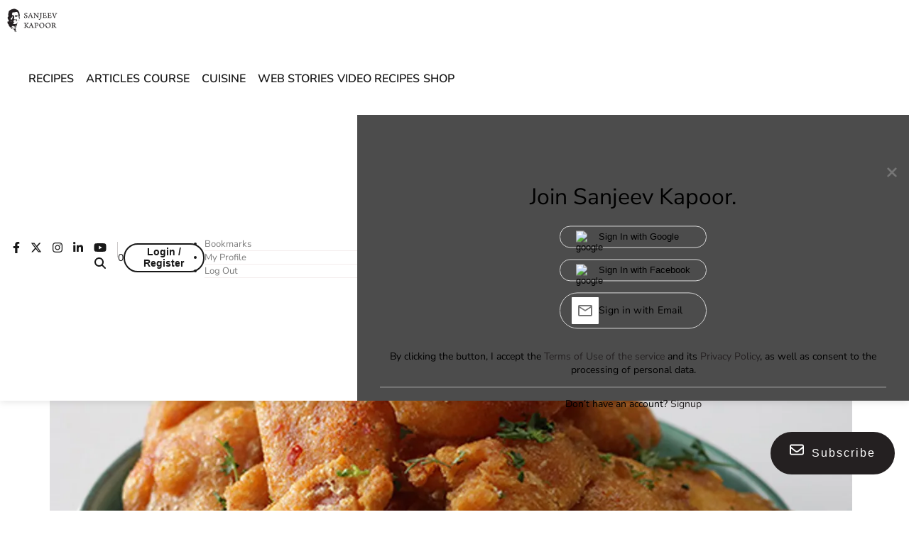

--- FILE ---
content_type: text/html; charset=utf-8
request_url: https://www.google.com/recaptcha/api2/aframe
body_size: 266
content:
<!DOCTYPE HTML><html><head><meta http-equiv="content-type" content="text/html; charset=UTF-8"></head><body><script nonce="fpUb7cZ4sSrO-DM4PFdekw">/** Anti-fraud and anti-abuse applications only. See google.com/recaptcha */ try{var clients={'sodar':'https://pagead2.googlesyndication.com/pagead/sodar?'};window.addEventListener("message",function(a){try{if(a.source===window.parent){var b=JSON.parse(a.data);var c=clients[b['id']];if(c){var d=document.createElement('img');d.src=c+b['params']+'&rc='+(localStorage.getItem("rc::a")?sessionStorage.getItem("rc::b"):"");window.document.body.appendChild(d);sessionStorage.setItem("rc::e",parseInt(sessionStorage.getItem("rc::e")||0)+1);localStorage.setItem("rc::h",'1768929924495');}}}catch(b){}});window.parent.postMessage("_grecaptcha_ready", "*");}catch(b){}</script></body></html>